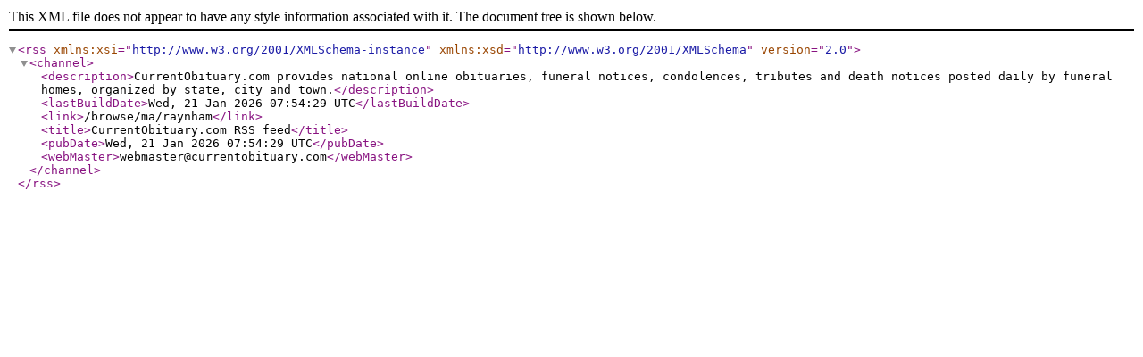

--- FILE ---
content_type: text/xml; charset=utf-8
request_url: https://www.currentobituary.com/rss/ma/raynham
body_size: 172
content:
<?xml version="1.0" encoding="utf-16"?>
<rss xmlns:xsi="http://www.w3.org/2001/XMLSchema-instance" xmlns:xsd="http://www.w3.org/2001/XMLSchema" version="2.0">
  <channel>
    <description>CurrentObituary.com provides national online obituaries, funeral notices, condolences, tributes and death notices posted daily by funeral homes, organized by state, city and town.</description>
    <lastBuildDate>Wed, 21 Jan 2026 07:54:29 UTC</lastBuildDate>
    <link>/browse/ma/raynham</link>
    <title>CurrentObituary.com RSS feed</title>
    <pubDate>Wed, 21 Jan 2026 07:54:29 UTC</pubDate>
    <webMaster>webmaster@currentobituary.com</webMaster>
  </channel>
</rss>